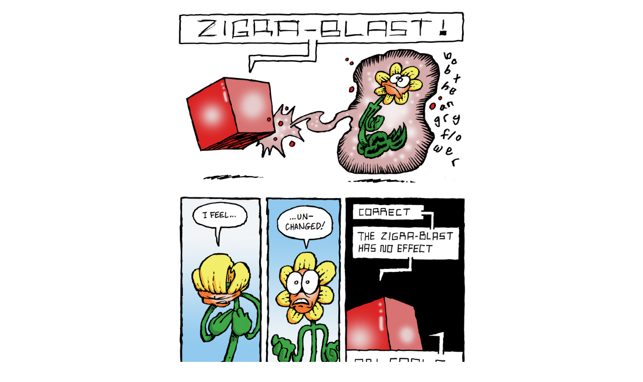

--- FILE ---
content_type: text/html
request_url: http://www.angryflower.com/1334.html
body_size: 726
content:
<!DOCTYPE HTML PUBLIC "-//W3C//DTD HTML 4.01 Transitional//EN"
"http://www.w3.org/TR/html4/loose.dtd">
<html>
<head>
<meta http-equiv="Content-Type" content="text/html; charset=iso-8859-1">
<meta name="viewport" content="width=660">
<meta property="og:type" content="website">
<meta property="og:title" content="Zigra-Blast!">
<meta property="og:description" content="Zigra-Blast!">
<meta property="og:url" content="https://angryflower.com/1334.html">
<meta property="og:image" content="https://angryflower.com/zigrablastCOLOR.jpg">
<meta property="og:image:alt" content="Zigra-Blast!">
<meta name="twitter:card" content="summary_large_image">
<meta name="twitter:title" content="Zigra-Blast!">
<meta name="twitter:description" content="Zigra-Blast!">
<meta name="twitter:image" content="https://angryflower.com/zigrablastCOLOR.jpg">
<title>Bob the Angry Flower - Zigra-Blast!</title>
</head>

<body>
<table align="center" width="600" style="min-width:600px">
<tr><td align="center">
<a id="next" href="1335.html">
<img src="zigrablastCOLOR.jpg" width="100%">
</a>
</td></tr>

<tr><td align="center"><br><strong>Zigra-Blast!</strong></td></tr>
<tr><td align="center" width="100%">
<table width="100%">
<tr>
<td align="center"><a href="http://www.angryflower.com/">Home</a></td>
<td align="center"><a id="first" href="1.html">First</a></td>
<td align="center"><a id="previous" href="1333.html">Previous</a></td>
<td align="center"><a href="javascript:DoRandom()">Random</a></td>
<td align="center"><a id="next" href="1335.html">Next</a></td>
<td align="center"><a id="latest" href="javascript:DoLatest()">Latest</a></td>
<td align="center"><a href="archive.html">Archive</a></td>
<td align="center"><a id="notes" href="">Notes</a></td>
</tr>
</table>
</td></tr>

</table>
<br>

<script type="text/javascript">
var d = new Date();
var n = d.getTime();
document.write('<script type="text/javascript" src="navigate.js?n=' + n +'"></sc' + 'ript>');
</script>

</body>
</html>

